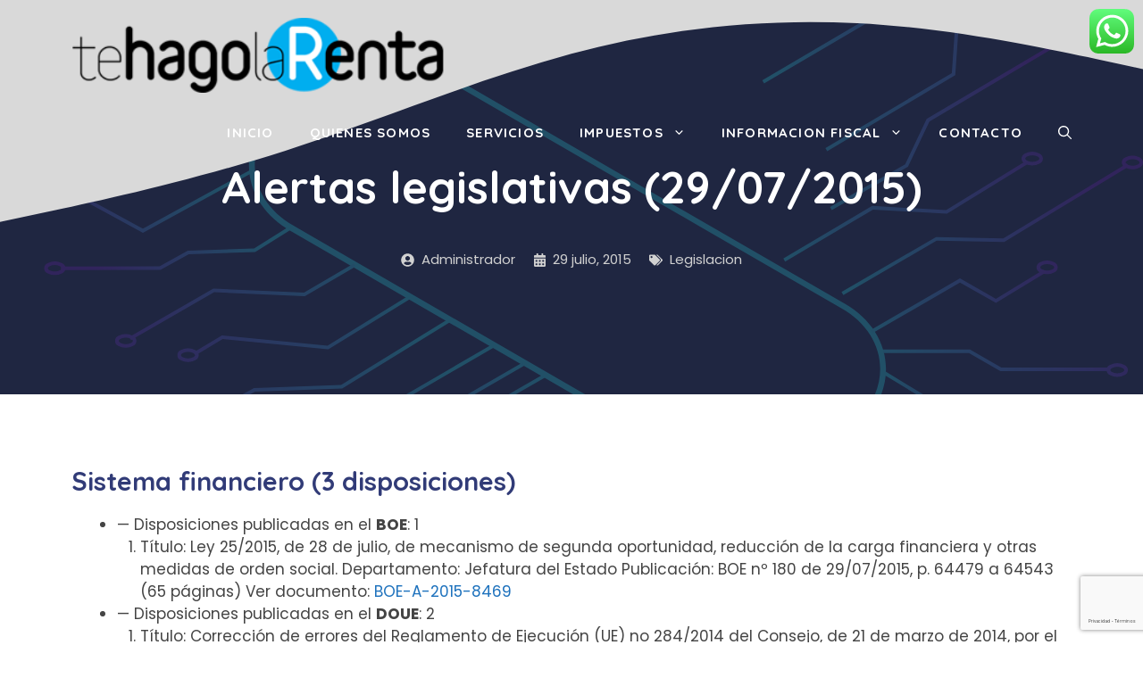

--- FILE ---
content_type: text/html; charset=utf-8
request_url: https://www.google.com/recaptcha/api2/anchor?ar=1&k=6LdgadIbAAAAAPqqNkqMie4v9o4Tvjj06yPasMo4&co=aHR0cHM6Ly90ZWhhZ29sYXJlbnRhLmNvbTo0NDM.&hl=es&v=N67nZn4AqZkNcbeMu4prBgzg&size=invisible&anchor-ms=20000&execute-ms=30000&cb=67outlnp9zo4
body_size: 48887
content:
<!DOCTYPE HTML><html dir="ltr" lang="es"><head><meta http-equiv="Content-Type" content="text/html; charset=UTF-8">
<meta http-equiv="X-UA-Compatible" content="IE=edge">
<title>reCAPTCHA</title>
<style type="text/css">
/* cyrillic-ext */
@font-face {
  font-family: 'Roboto';
  font-style: normal;
  font-weight: 400;
  font-stretch: 100%;
  src: url(//fonts.gstatic.com/s/roboto/v48/KFO7CnqEu92Fr1ME7kSn66aGLdTylUAMa3GUBHMdazTgWw.woff2) format('woff2');
  unicode-range: U+0460-052F, U+1C80-1C8A, U+20B4, U+2DE0-2DFF, U+A640-A69F, U+FE2E-FE2F;
}
/* cyrillic */
@font-face {
  font-family: 'Roboto';
  font-style: normal;
  font-weight: 400;
  font-stretch: 100%;
  src: url(//fonts.gstatic.com/s/roboto/v48/KFO7CnqEu92Fr1ME7kSn66aGLdTylUAMa3iUBHMdazTgWw.woff2) format('woff2');
  unicode-range: U+0301, U+0400-045F, U+0490-0491, U+04B0-04B1, U+2116;
}
/* greek-ext */
@font-face {
  font-family: 'Roboto';
  font-style: normal;
  font-weight: 400;
  font-stretch: 100%;
  src: url(//fonts.gstatic.com/s/roboto/v48/KFO7CnqEu92Fr1ME7kSn66aGLdTylUAMa3CUBHMdazTgWw.woff2) format('woff2');
  unicode-range: U+1F00-1FFF;
}
/* greek */
@font-face {
  font-family: 'Roboto';
  font-style: normal;
  font-weight: 400;
  font-stretch: 100%;
  src: url(//fonts.gstatic.com/s/roboto/v48/KFO7CnqEu92Fr1ME7kSn66aGLdTylUAMa3-UBHMdazTgWw.woff2) format('woff2');
  unicode-range: U+0370-0377, U+037A-037F, U+0384-038A, U+038C, U+038E-03A1, U+03A3-03FF;
}
/* math */
@font-face {
  font-family: 'Roboto';
  font-style: normal;
  font-weight: 400;
  font-stretch: 100%;
  src: url(//fonts.gstatic.com/s/roboto/v48/KFO7CnqEu92Fr1ME7kSn66aGLdTylUAMawCUBHMdazTgWw.woff2) format('woff2');
  unicode-range: U+0302-0303, U+0305, U+0307-0308, U+0310, U+0312, U+0315, U+031A, U+0326-0327, U+032C, U+032F-0330, U+0332-0333, U+0338, U+033A, U+0346, U+034D, U+0391-03A1, U+03A3-03A9, U+03B1-03C9, U+03D1, U+03D5-03D6, U+03F0-03F1, U+03F4-03F5, U+2016-2017, U+2034-2038, U+203C, U+2040, U+2043, U+2047, U+2050, U+2057, U+205F, U+2070-2071, U+2074-208E, U+2090-209C, U+20D0-20DC, U+20E1, U+20E5-20EF, U+2100-2112, U+2114-2115, U+2117-2121, U+2123-214F, U+2190, U+2192, U+2194-21AE, U+21B0-21E5, U+21F1-21F2, U+21F4-2211, U+2213-2214, U+2216-22FF, U+2308-230B, U+2310, U+2319, U+231C-2321, U+2336-237A, U+237C, U+2395, U+239B-23B7, U+23D0, U+23DC-23E1, U+2474-2475, U+25AF, U+25B3, U+25B7, U+25BD, U+25C1, U+25CA, U+25CC, U+25FB, U+266D-266F, U+27C0-27FF, U+2900-2AFF, U+2B0E-2B11, U+2B30-2B4C, U+2BFE, U+3030, U+FF5B, U+FF5D, U+1D400-1D7FF, U+1EE00-1EEFF;
}
/* symbols */
@font-face {
  font-family: 'Roboto';
  font-style: normal;
  font-weight: 400;
  font-stretch: 100%;
  src: url(//fonts.gstatic.com/s/roboto/v48/KFO7CnqEu92Fr1ME7kSn66aGLdTylUAMaxKUBHMdazTgWw.woff2) format('woff2');
  unicode-range: U+0001-000C, U+000E-001F, U+007F-009F, U+20DD-20E0, U+20E2-20E4, U+2150-218F, U+2190, U+2192, U+2194-2199, U+21AF, U+21E6-21F0, U+21F3, U+2218-2219, U+2299, U+22C4-22C6, U+2300-243F, U+2440-244A, U+2460-24FF, U+25A0-27BF, U+2800-28FF, U+2921-2922, U+2981, U+29BF, U+29EB, U+2B00-2BFF, U+4DC0-4DFF, U+FFF9-FFFB, U+10140-1018E, U+10190-1019C, U+101A0, U+101D0-101FD, U+102E0-102FB, U+10E60-10E7E, U+1D2C0-1D2D3, U+1D2E0-1D37F, U+1F000-1F0FF, U+1F100-1F1AD, U+1F1E6-1F1FF, U+1F30D-1F30F, U+1F315, U+1F31C, U+1F31E, U+1F320-1F32C, U+1F336, U+1F378, U+1F37D, U+1F382, U+1F393-1F39F, U+1F3A7-1F3A8, U+1F3AC-1F3AF, U+1F3C2, U+1F3C4-1F3C6, U+1F3CA-1F3CE, U+1F3D4-1F3E0, U+1F3ED, U+1F3F1-1F3F3, U+1F3F5-1F3F7, U+1F408, U+1F415, U+1F41F, U+1F426, U+1F43F, U+1F441-1F442, U+1F444, U+1F446-1F449, U+1F44C-1F44E, U+1F453, U+1F46A, U+1F47D, U+1F4A3, U+1F4B0, U+1F4B3, U+1F4B9, U+1F4BB, U+1F4BF, U+1F4C8-1F4CB, U+1F4D6, U+1F4DA, U+1F4DF, U+1F4E3-1F4E6, U+1F4EA-1F4ED, U+1F4F7, U+1F4F9-1F4FB, U+1F4FD-1F4FE, U+1F503, U+1F507-1F50B, U+1F50D, U+1F512-1F513, U+1F53E-1F54A, U+1F54F-1F5FA, U+1F610, U+1F650-1F67F, U+1F687, U+1F68D, U+1F691, U+1F694, U+1F698, U+1F6AD, U+1F6B2, U+1F6B9-1F6BA, U+1F6BC, U+1F6C6-1F6CF, U+1F6D3-1F6D7, U+1F6E0-1F6EA, U+1F6F0-1F6F3, U+1F6F7-1F6FC, U+1F700-1F7FF, U+1F800-1F80B, U+1F810-1F847, U+1F850-1F859, U+1F860-1F887, U+1F890-1F8AD, U+1F8B0-1F8BB, U+1F8C0-1F8C1, U+1F900-1F90B, U+1F93B, U+1F946, U+1F984, U+1F996, U+1F9E9, U+1FA00-1FA6F, U+1FA70-1FA7C, U+1FA80-1FA89, U+1FA8F-1FAC6, U+1FACE-1FADC, U+1FADF-1FAE9, U+1FAF0-1FAF8, U+1FB00-1FBFF;
}
/* vietnamese */
@font-face {
  font-family: 'Roboto';
  font-style: normal;
  font-weight: 400;
  font-stretch: 100%;
  src: url(//fonts.gstatic.com/s/roboto/v48/KFO7CnqEu92Fr1ME7kSn66aGLdTylUAMa3OUBHMdazTgWw.woff2) format('woff2');
  unicode-range: U+0102-0103, U+0110-0111, U+0128-0129, U+0168-0169, U+01A0-01A1, U+01AF-01B0, U+0300-0301, U+0303-0304, U+0308-0309, U+0323, U+0329, U+1EA0-1EF9, U+20AB;
}
/* latin-ext */
@font-face {
  font-family: 'Roboto';
  font-style: normal;
  font-weight: 400;
  font-stretch: 100%;
  src: url(//fonts.gstatic.com/s/roboto/v48/KFO7CnqEu92Fr1ME7kSn66aGLdTylUAMa3KUBHMdazTgWw.woff2) format('woff2');
  unicode-range: U+0100-02BA, U+02BD-02C5, U+02C7-02CC, U+02CE-02D7, U+02DD-02FF, U+0304, U+0308, U+0329, U+1D00-1DBF, U+1E00-1E9F, U+1EF2-1EFF, U+2020, U+20A0-20AB, U+20AD-20C0, U+2113, U+2C60-2C7F, U+A720-A7FF;
}
/* latin */
@font-face {
  font-family: 'Roboto';
  font-style: normal;
  font-weight: 400;
  font-stretch: 100%;
  src: url(//fonts.gstatic.com/s/roboto/v48/KFO7CnqEu92Fr1ME7kSn66aGLdTylUAMa3yUBHMdazQ.woff2) format('woff2');
  unicode-range: U+0000-00FF, U+0131, U+0152-0153, U+02BB-02BC, U+02C6, U+02DA, U+02DC, U+0304, U+0308, U+0329, U+2000-206F, U+20AC, U+2122, U+2191, U+2193, U+2212, U+2215, U+FEFF, U+FFFD;
}
/* cyrillic-ext */
@font-face {
  font-family: 'Roboto';
  font-style: normal;
  font-weight: 500;
  font-stretch: 100%;
  src: url(//fonts.gstatic.com/s/roboto/v48/KFO7CnqEu92Fr1ME7kSn66aGLdTylUAMa3GUBHMdazTgWw.woff2) format('woff2');
  unicode-range: U+0460-052F, U+1C80-1C8A, U+20B4, U+2DE0-2DFF, U+A640-A69F, U+FE2E-FE2F;
}
/* cyrillic */
@font-face {
  font-family: 'Roboto';
  font-style: normal;
  font-weight: 500;
  font-stretch: 100%;
  src: url(//fonts.gstatic.com/s/roboto/v48/KFO7CnqEu92Fr1ME7kSn66aGLdTylUAMa3iUBHMdazTgWw.woff2) format('woff2');
  unicode-range: U+0301, U+0400-045F, U+0490-0491, U+04B0-04B1, U+2116;
}
/* greek-ext */
@font-face {
  font-family: 'Roboto';
  font-style: normal;
  font-weight: 500;
  font-stretch: 100%;
  src: url(//fonts.gstatic.com/s/roboto/v48/KFO7CnqEu92Fr1ME7kSn66aGLdTylUAMa3CUBHMdazTgWw.woff2) format('woff2');
  unicode-range: U+1F00-1FFF;
}
/* greek */
@font-face {
  font-family: 'Roboto';
  font-style: normal;
  font-weight: 500;
  font-stretch: 100%;
  src: url(//fonts.gstatic.com/s/roboto/v48/KFO7CnqEu92Fr1ME7kSn66aGLdTylUAMa3-UBHMdazTgWw.woff2) format('woff2');
  unicode-range: U+0370-0377, U+037A-037F, U+0384-038A, U+038C, U+038E-03A1, U+03A3-03FF;
}
/* math */
@font-face {
  font-family: 'Roboto';
  font-style: normal;
  font-weight: 500;
  font-stretch: 100%;
  src: url(//fonts.gstatic.com/s/roboto/v48/KFO7CnqEu92Fr1ME7kSn66aGLdTylUAMawCUBHMdazTgWw.woff2) format('woff2');
  unicode-range: U+0302-0303, U+0305, U+0307-0308, U+0310, U+0312, U+0315, U+031A, U+0326-0327, U+032C, U+032F-0330, U+0332-0333, U+0338, U+033A, U+0346, U+034D, U+0391-03A1, U+03A3-03A9, U+03B1-03C9, U+03D1, U+03D5-03D6, U+03F0-03F1, U+03F4-03F5, U+2016-2017, U+2034-2038, U+203C, U+2040, U+2043, U+2047, U+2050, U+2057, U+205F, U+2070-2071, U+2074-208E, U+2090-209C, U+20D0-20DC, U+20E1, U+20E5-20EF, U+2100-2112, U+2114-2115, U+2117-2121, U+2123-214F, U+2190, U+2192, U+2194-21AE, U+21B0-21E5, U+21F1-21F2, U+21F4-2211, U+2213-2214, U+2216-22FF, U+2308-230B, U+2310, U+2319, U+231C-2321, U+2336-237A, U+237C, U+2395, U+239B-23B7, U+23D0, U+23DC-23E1, U+2474-2475, U+25AF, U+25B3, U+25B7, U+25BD, U+25C1, U+25CA, U+25CC, U+25FB, U+266D-266F, U+27C0-27FF, U+2900-2AFF, U+2B0E-2B11, U+2B30-2B4C, U+2BFE, U+3030, U+FF5B, U+FF5D, U+1D400-1D7FF, U+1EE00-1EEFF;
}
/* symbols */
@font-face {
  font-family: 'Roboto';
  font-style: normal;
  font-weight: 500;
  font-stretch: 100%;
  src: url(//fonts.gstatic.com/s/roboto/v48/KFO7CnqEu92Fr1ME7kSn66aGLdTylUAMaxKUBHMdazTgWw.woff2) format('woff2');
  unicode-range: U+0001-000C, U+000E-001F, U+007F-009F, U+20DD-20E0, U+20E2-20E4, U+2150-218F, U+2190, U+2192, U+2194-2199, U+21AF, U+21E6-21F0, U+21F3, U+2218-2219, U+2299, U+22C4-22C6, U+2300-243F, U+2440-244A, U+2460-24FF, U+25A0-27BF, U+2800-28FF, U+2921-2922, U+2981, U+29BF, U+29EB, U+2B00-2BFF, U+4DC0-4DFF, U+FFF9-FFFB, U+10140-1018E, U+10190-1019C, U+101A0, U+101D0-101FD, U+102E0-102FB, U+10E60-10E7E, U+1D2C0-1D2D3, U+1D2E0-1D37F, U+1F000-1F0FF, U+1F100-1F1AD, U+1F1E6-1F1FF, U+1F30D-1F30F, U+1F315, U+1F31C, U+1F31E, U+1F320-1F32C, U+1F336, U+1F378, U+1F37D, U+1F382, U+1F393-1F39F, U+1F3A7-1F3A8, U+1F3AC-1F3AF, U+1F3C2, U+1F3C4-1F3C6, U+1F3CA-1F3CE, U+1F3D4-1F3E0, U+1F3ED, U+1F3F1-1F3F3, U+1F3F5-1F3F7, U+1F408, U+1F415, U+1F41F, U+1F426, U+1F43F, U+1F441-1F442, U+1F444, U+1F446-1F449, U+1F44C-1F44E, U+1F453, U+1F46A, U+1F47D, U+1F4A3, U+1F4B0, U+1F4B3, U+1F4B9, U+1F4BB, U+1F4BF, U+1F4C8-1F4CB, U+1F4D6, U+1F4DA, U+1F4DF, U+1F4E3-1F4E6, U+1F4EA-1F4ED, U+1F4F7, U+1F4F9-1F4FB, U+1F4FD-1F4FE, U+1F503, U+1F507-1F50B, U+1F50D, U+1F512-1F513, U+1F53E-1F54A, U+1F54F-1F5FA, U+1F610, U+1F650-1F67F, U+1F687, U+1F68D, U+1F691, U+1F694, U+1F698, U+1F6AD, U+1F6B2, U+1F6B9-1F6BA, U+1F6BC, U+1F6C6-1F6CF, U+1F6D3-1F6D7, U+1F6E0-1F6EA, U+1F6F0-1F6F3, U+1F6F7-1F6FC, U+1F700-1F7FF, U+1F800-1F80B, U+1F810-1F847, U+1F850-1F859, U+1F860-1F887, U+1F890-1F8AD, U+1F8B0-1F8BB, U+1F8C0-1F8C1, U+1F900-1F90B, U+1F93B, U+1F946, U+1F984, U+1F996, U+1F9E9, U+1FA00-1FA6F, U+1FA70-1FA7C, U+1FA80-1FA89, U+1FA8F-1FAC6, U+1FACE-1FADC, U+1FADF-1FAE9, U+1FAF0-1FAF8, U+1FB00-1FBFF;
}
/* vietnamese */
@font-face {
  font-family: 'Roboto';
  font-style: normal;
  font-weight: 500;
  font-stretch: 100%;
  src: url(//fonts.gstatic.com/s/roboto/v48/KFO7CnqEu92Fr1ME7kSn66aGLdTylUAMa3OUBHMdazTgWw.woff2) format('woff2');
  unicode-range: U+0102-0103, U+0110-0111, U+0128-0129, U+0168-0169, U+01A0-01A1, U+01AF-01B0, U+0300-0301, U+0303-0304, U+0308-0309, U+0323, U+0329, U+1EA0-1EF9, U+20AB;
}
/* latin-ext */
@font-face {
  font-family: 'Roboto';
  font-style: normal;
  font-weight: 500;
  font-stretch: 100%;
  src: url(//fonts.gstatic.com/s/roboto/v48/KFO7CnqEu92Fr1ME7kSn66aGLdTylUAMa3KUBHMdazTgWw.woff2) format('woff2');
  unicode-range: U+0100-02BA, U+02BD-02C5, U+02C7-02CC, U+02CE-02D7, U+02DD-02FF, U+0304, U+0308, U+0329, U+1D00-1DBF, U+1E00-1E9F, U+1EF2-1EFF, U+2020, U+20A0-20AB, U+20AD-20C0, U+2113, U+2C60-2C7F, U+A720-A7FF;
}
/* latin */
@font-face {
  font-family: 'Roboto';
  font-style: normal;
  font-weight: 500;
  font-stretch: 100%;
  src: url(//fonts.gstatic.com/s/roboto/v48/KFO7CnqEu92Fr1ME7kSn66aGLdTylUAMa3yUBHMdazQ.woff2) format('woff2');
  unicode-range: U+0000-00FF, U+0131, U+0152-0153, U+02BB-02BC, U+02C6, U+02DA, U+02DC, U+0304, U+0308, U+0329, U+2000-206F, U+20AC, U+2122, U+2191, U+2193, U+2212, U+2215, U+FEFF, U+FFFD;
}
/* cyrillic-ext */
@font-face {
  font-family: 'Roboto';
  font-style: normal;
  font-weight: 900;
  font-stretch: 100%;
  src: url(//fonts.gstatic.com/s/roboto/v48/KFO7CnqEu92Fr1ME7kSn66aGLdTylUAMa3GUBHMdazTgWw.woff2) format('woff2');
  unicode-range: U+0460-052F, U+1C80-1C8A, U+20B4, U+2DE0-2DFF, U+A640-A69F, U+FE2E-FE2F;
}
/* cyrillic */
@font-face {
  font-family: 'Roboto';
  font-style: normal;
  font-weight: 900;
  font-stretch: 100%;
  src: url(//fonts.gstatic.com/s/roboto/v48/KFO7CnqEu92Fr1ME7kSn66aGLdTylUAMa3iUBHMdazTgWw.woff2) format('woff2');
  unicode-range: U+0301, U+0400-045F, U+0490-0491, U+04B0-04B1, U+2116;
}
/* greek-ext */
@font-face {
  font-family: 'Roboto';
  font-style: normal;
  font-weight: 900;
  font-stretch: 100%;
  src: url(//fonts.gstatic.com/s/roboto/v48/KFO7CnqEu92Fr1ME7kSn66aGLdTylUAMa3CUBHMdazTgWw.woff2) format('woff2');
  unicode-range: U+1F00-1FFF;
}
/* greek */
@font-face {
  font-family: 'Roboto';
  font-style: normal;
  font-weight: 900;
  font-stretch: 100%;
  src: url(//fonts.gstatic.com/s/roboto/v48/KFO7CnqEu92Fr1ME7kSn66aGLdTylUAMa3-UBHMdazTgWw.woff2) format('woff2');
  unicode-range: U+0370-0377, U+037A-037F, U+0384-038A, U+038C, U+038E-03A1, U+03A3-03FF;
}
/* math */
@font-face {
  font-family: 'Roboto';
  font-style: normal;
  font-weight: 900;
  font-stretch: 100%;
  src: url(//fonts.gstatic.com/s/roboto/v48/KFO7CnqEu92Fr1ME7kSn66aGLdTylUAMawCUBHMdazTgWw.woff2) format('woff2');
  unicode-range: U+0302-0303, U+0305, U+0307-0308, U+0310, U+0312, U+0315, U+031A, U+0326-0327, U+032C, U+032F-0330, U+0332-0333, U+0338, U+033A, U+0346, U+034D, U+0391-03A1, U+03A3-03A9, U+03B1-03C9, U+03D1, U+03D5-03D6, U+03F0-03F1, U+03F4-03F5, U+2016-2017, U+2034-2038, U+203C, U+2040, U+2043, U+2047, U+2050, U+2057, U+205F, U+2070-2071, U+2074-208E, U+2090-209C, U+20D0-20DC, U+20E1, U+20E5-20EF, U+2100-2112, U+2114-2115, U+2117-2121, U+2123-214F, U+2190, U+2192, U+2194-21AE, U+21B0-21E5, U+21F1-21F2, U+21F4-2211, U+2213-2214, U+2216-22FF, U+2308-230B, U+2310, U+2319, U+231C-2321, U+2336-237A, U+237C, U+2395, U+239B-23B7, U+23D0, U+23DC-23E1, U+2474-2475, U+25AF, U+25B3, U+25B7, U+25BD, U+25C1, U+25CA, U+25CC, U+25FB, U+266D-266F, U+27C0-27FF, U+2900-2AFF, U+2B0E-2B11, U+2B30-2B4C, U+2BFE, U+3030, U+FF5B, U+FF5D, U+1D400-1D7FF, U+1EE00-1EEFF;
}
/* symbols */
@font-face {
  font-family: 'Roboto';
  font-style: normal;
  font-weight: 900;
  font-stretch: 100%;
  src: url(//fonts.gstatic.com/s/roboto/v48/KFO7CnqEu92Fr1ME7kSn66aGLdTylUAMaxKUBHMdazTgWw.woff2) format('woff2');
  unicode-range: U+0001-000C, U+000E-001F, U+007F-009F, U+20DD-20E0, U+20E2-20E4, U+2150-218F, U+2190, U+2192, U+2194-2199, U+21AF, U+21E6-21F0, U+21F3, U+2218-2219, U+2299, U+22C4-22C6, U+2300-243F, U+2440-244A, U+2460-24FF, U+25A0-27BF, U+2800-28FF, U+2921-2922, U+2981, U+29BF, U+29EB, U+2B00-2BFF, U+4DC0-4DFF, U+FFF9-FFFB, U+10140-1018E, U+10190-1019C, U+101A0, U+101D0-101FD, U+102E0-102FB, U+10E60-10E7E, U+1D2C0-1D2D3, U+1D2E0-1D37F, U+1F000-1F0FF, U+1F100-1F1AD, U+1F1E6-1F1FF, U+1F30D-1F30F, U+1F315, U+1F31C, U+1F31E, U+1F320-1F32C, U+1F336, U+1F378, U+1F37D, U+1F382, U+1F393-1F39F, U+1F3A7-1F3A8, U+1F3AC-1F3AF, U+1F3C2, U+1F3C4-1F3C6, U+1F3CA-1F3CE, U+1F3D4-1F3E0, U+1F3ED, U+1F3F1-1F3F3, U+1F3F5-1F3F7, U+1F408, U+1F415, U+1F41F, U+1F426, U+1F43F, U+1F441-1F442, U+1F444, U+1F446-1F449, U+1F44C-1F44E, U+1F453, U+1F46A, U+1F47D, U+1F4A3, U+1F4B0, U+1F4B3, U+1F4B9, U+1F4BB, U+1F4BF, U+1F4C8-1F4CB, U+1F4D6, U+1F4DA, U+1F4DF, U+1F4E3-1F4E6, U+1F4EA-1F4ED, U+1F4F7, U+1F4F9-1F4FB, U+1F4FD-1F4FE, U+1F503, U+1F507-1F50B, U+1F50D, U+1F512-1F513, U+1F53E-1F54A, U+1F54F-1F5FA, U+1F610, U+1F650-1F67F, U+1F687, U+1F68D, U+1F691, U+1F694, U+1F698, U+1F6AD, U+1F6B2, U+1F6B9-1F6BA, U+1F6BC, U+1F6C6-1F6CF, U+1F6D3-1F6D7, U+1F6E0-1F6EA, U+1F6F0-1F6F3, U+1F6F7-1F6FC, U+1F700-1F7FF, U+1F800-1F80B, U+1F810-1F847, U+1F850-1F859, U+1F860-1F887, U+1F890-1F8AD, U+1F8B0-1F8BB, U+1F8C0-1F8C1, U+1F900-1F90B, U+1F93B, U+1F946, U+1F984, U+1F996, U+1F9E9, U+1FA00-1FA6F, U+1FA70-1FA7C, U+1FA80-1FA89, U+1FA8F-1FAC6, U+1FACE-1FADC, U+1FADF-1FAE9, U+1FAF0-1FAF8, U+1FB00-1FBFF;
}
/* vietnamese */
@font-face {
  font-family: 'Roboto';
  font-style: normal;
  font-weight: 900;
  font-stretch: 100%;
  src: url(//fonts.gstatic.com/s/roboto/v48/KFO7CnqEu92Fr1ME7kSn66aGLdTylUAMa3OUBHMdazTgWw.woff2) format('woff2');
  unicode-range: U+0102-0103, U+0110-0111, U+0128-0129, U+0168-0169, U+01A0-01A1, U+01AF-01B0, U+0300-0301, U+0303-0304, U+0308-0309, U+0323, U+0329, U+1EA0-1EF9, U+20AB;
}
/* latin-ext */
@font-face {
  font-family: 'Roboto';
  font-style: normal;
  font-weight: 900;
  font-stretch: 100%;
  src: url(//fonts.gstatic.com/s/roboto/v48/KFO7CnqEu92Fr1ME7kSn66aGLdTylUAMa3KUBHMdazTgWw.woff2) format('woff2');
  unicode-range: U+0100-02BA, U+02BD-02C5, U+02C7-02CC, U+02CE-02D7, U+02DD-02FF, U+0304, U+0308, U+0329, U+1D00-1DBF, U+1E00-1E9F, U+1EF2-1EFF, U+2020, U+20A0-20AB, U+20AD-20C0, U+2113, U+2C60-2C7F, U+A720-A7FF;
}
/* latin */
@font-face {
  font-family: 'Roboto';
  font-style: normal;
  font-weight: 900;
  font-stretch: 100%;
  src: url(//fonts.gstatic.com/s/roboto/v48/KFO7CnqEu92Fr1ME7kSn66aGLdTylUAMa3yUBHMdazQ.woff2) format('woff2');
  unicode-range: U+0000-00FF, U+0131, U+0152-0153, U+02BB-02BC, U+02C6, U+02DA, U+02DC, U+0304, U+0308, U+0329, U+2000-206F, U+20AC, U+2122, U+2191, U+2193, U+2212, U+2215, U+FEFF, U+FFFD;
}

</style>
<link rel="stylesheet" type="text/css" href="https://www.gstatic.com/recaptcha/releases/N67nZn4AqZkNcbeMu4prBgzg/styles__ltr.css">
<script nonce="0d8yqb6IGvPjnzETFHmxVQ" type="text/javascript">window['__recaptcha_api'] = 'https://www.google.com/recaptcha/api2/';</script>
<script type="text/javascript" src="https://www.gstatic.com/recaptcha/releases/N67nZn4AqZkNcbeMu4prBgzg/recaptcha__es.js" nonce="0d8yqb6IGvPjnzETFHmxVQ">
      
    </script></head>
<body><div id="rc-anchor-alert" class="rc-anchor-alert"></div>
<input type="hidden" id="recaptcha-token" value="[base64]">
<script type="text/javascript" nonce="0d8yqb6IGvPjnzETFHmxVQ">
      recaptcha.anchor.Main.init("[\x22ainput\x22,[\x22bgdata\x22,\x22\x22,\[base64]/[base64]/MjU1Ong/[base64]/[base64]/[base64]/[base64]/[base64]/[base64]/[base64]/[base64]/[base64]/[base64]/[base64]/[base64]/[base64]/[base64]/[base64]\\u003d\x22,\[base64]\\u003d\x22,\[base64]/DqzzCgsOHw6clw4Fjw69fYnpbMsKlLjLCqMK5Z8O9J11dfR/DjnVjwpfDkVN7BsKVw5BGwoRTw40Nwqdad2JYHcO1dMOnw5hww7l7w5bDscKYOsK7wohlAD1VbcKrwohCLSYTOjsTwrnDuMO2O8KZf8OiOhrCkgfCkcOoBcKvHWsjw5DDnMOYAcObwrAYIsK4CUbDrcOlw7fCoFbCnhxww4nCrMO6w5oARHlAaMK1CT/[base64]/[base64]/[base64]/DhMK9LWRgw4LDrQ/DlsOYw6HDs0TCgEVgEFPCmTMUP8Opw7zCvBPDtcOsESXCtThwJER+b8KhR2vCi8O6wo1Iwpkow79wC8KkwrnCt8KwwqfDt3LCiXkjLsKUYMOUV1XCj8OKIQRxZMO/f35REArDqMKOwrrDo0bCjcK4w6g6woM9wrY7w5ULTmfDmcOEf8OKTMOKW8KoHcKhw7khwpFUcRZebXIIwofDvgXDvDlGwpnCjMKrdQUYKhHDnMKVARRDMcK9DA3CksKYFygmwpRPwpvCtcOqQm/ChRrDssKwwoHCqsKYExbCqUTDqUzCuMO3Nk3DvCMrGBDCjgoaw6HDtsOLdjfDnRANw7HCrcKqw4/[base64]/Dgh44AMKzDVZXGiQNNEADDTTCuErDi2nCiiUGwqEMw4t2S8KzI1cyMsKMw7jCkMKMw5LClGUnw6g0H8K3R8OGFEvCvH13w4l6AkfDnQDCncOUw7zCq1pvETvDky1FR8OTwrdAazl7Z3xAVHtaMHfDoXPCqsKxIzzDjg/DsRHCrR/DmjzDuD7Chx7ChsO2IsK3MmTDlMKdb2UDIhp0Ph/CnX8/ZSZ5ScOfw7PDj8OPRsOOQsOpOMOQJGoncyxgw5rCl8KzJV5pwo/DjVvDu8K9w5XDtmvDox85w6oawrIPMcOywqjDv1p0wpPDhkbDgcKzAsOQw5wZOsKPeDllBMKAw6U8wrTDnwrDm8OBw5vCksKvwqkdw4/CqFbDt8KKNMKqw4jDkMORwprCt2vCpVxiUFDCtyx0w40Ww6DClR7DkcKiwovDqBApDsKrw6jDocKBBsOBwocXwovDtcOOw7bDgcOSwrbCtMOiLgQ5bSMZwrVFKcOgFsK8cCZ/Zht8w5/DkcOQwp5xwpLDiCtJwrk5wr7Dug/CtApvwp/Dh1PCpcO5fDx/XBnCv8K1acO4wrNnT8Kkwq/CuRbClMKrMsKdHT/[base64]/DmVNtw5AUwoVxRl/CiMKWw5TChcKIWS/[base64]/[base64]/w4zDsTlLe8KrccKEQsK6JzjDqVPDuMO/wobDg8KWwr7DocObDcOFw70IQsKgwq0ow6bCjngmwpZgwq/[base64]/[base64]/w6U1QcOzC8K2YMOgw7XCuMOZC8ODMADDpCAKw4Zzw4TDvcODA8OuM8OjGMOwTGgaXVDCv0PCu8OGHjRFwrQNw7vDpmVFGTTCqiNocMOoL8Obw7PCucO/[base64]/[base64]/[base64]/[base64]/[base64]/Dh1PCusOWwop4wrg7w7PDnUnCnT4pwoc1LADDhcKzeTzDlMKqLjPCs8OXdsK4cA/[base64]/UGxGB8K9wqDClsKWwpnCncOGwo/CosO9w7vCuXhVQ8KPwqk0YDIjw5jDqx/Di8OVw73DrcO4RMOkwqnCr8KxwqPCjAIgwq13dMOswpB4wrNFw4PDscOxD27CjlfCvhtWwoMpMMOpwpXCpsKQQsO8w4/CssOEw75pOjLDjsKwwrfCtsOKJXnDjkVvwqrDpSs+w7/DlHfCpHtzZlZfYcOIenN8X2rDjVrCsMOkwozCicOHT2HCm0zDujEzUzbCrsO0w6wfw796wq9rwoxrbQXClnLCjcOuWcOIesKASRB6woLDpCdUwp7CgETDvcOaX8OMPgHCsMO+wqPDmMKhw5UNw6/DksOMwqTCvV9gwrJ9bVrDisKLw6jDq8KQMSdZOWU6wpElJMKvwpdaLcO5wrrDrMOgwp7DqsK3wp9nw4/DuMK6w4pKwrIawqTDkQgRW8KnPn9AwqzCvcOTwqABwpldw4TDj2YWcsKiC8KCHkMgKEhKPX8dXhTDqzvDlxHChcOOwpRywrrDuMOxTWoCfT1EwqpSJMKnwoPDqcOhw7xVY8KVwqciVMKXwo1EfMKgYWbDlcO2VhTCqMKoLX8/SsODw5hvKR5XfyHCosOqHRMvczTDgn82w4HDti57wq7DmDnDrw0Dw6DCpsOnJQDDncK6NcKcw7ZUOsO7wp9zwpVYwpHCp8KEwoxzIlfDrMOAC10jwqXCiFJkJcOFPBXDoXRlPFfDu8KAW2zCqcOawp1wwq7CucKyLcOieSjDkcOPOVAuE3UkdMOHEnw5w5JRI8O4w6/[base64]/wo9AwpMPwrlVdsOWwr/DvsOwwrsWDcKJYMOBMRTDnMKrwqjDnMKcwp3Ch3xfJMKmwrzCrUBpw43DpsKSXMOLw47CocOiTVtiw5DCtB0BwpDCj8KpfFIWVMOYSz/Dv8OFwqHDkh56McKVDGDCpMKWWzwNR8OWaVFNw4TCvSE1w7BVBkvCicKqwrbDtcOvw5zDmcOaL8Ocw6nCssOPV8Odw67CsMKIwqfDqQVLZsOCw5PDj8OLwpwKKRY/ZsOqw4XDsTp/w61/[base64]/wqVEOgPDlMKUw5ZeNcORwp1hwpzCvRVQw6jDozRNYH1XLS/Cj8Kjw4gnwqbDrcKOw7d/w4nDtFQGw7E1Z8O4T8OzbcKCwrbCtsOdEkDCkxkUwp0SwpIYwocuw6ZeO8OKw6bCiSEOMcOnGH/Dv8Oed03DjW47SmTDvnDDgGjDocODwol+wpULEjPDqGYNwp7Dm8OFw7pJO8Opek/DoGDDmcOjwphDL8Olw6Mta8OIwovDocKow4HDpMKbwrt+w7IkYsOXw4svwr7CtzRfOcO1w7HCjDxWw6jCncOHNi5Gw6xUwqTCp8KKwr9KJcKLwpoMwqXDpcKULcODH8OLw7oCCxPCpMOuwo9tIwjDiWDCriEWw5vCrE46wrbCk8O1BcK2Djw6wp/DocKtAULDocK8KmPDpmPDlR/CtAgDWsKNO8KcS8Oaw4xHw5YSwrzCncKKwq7CvRbCpMOuwqMnw4jDhlHChEFPMDYlGj3Ch8KIwoIeWMO0woZWwo00woMFVMKUw6/CksK0WDN3fsO/wqpfw47CrxxEdMOBXWLCucOXLMKsc8O6w7JMw4R2b8KGGMO9CcOjw7nDpMKXw4XCgcOsLRfCjcO1wps/w6TDjFZCw6cowrbDrQQlwpPCp3xEwoLDqMKVMDI4XMKFwrRoKX3DkE/DusKpw684wonClHLDgMKowo8lVwILwpk6wqLCr8OtQ8KAwqTDnMKhw70Qw5zCncO+wrMLdMK6w6ETwpDCuT0zTjQYw5TCj2AJw6PDkMKKBMOHw41PEsOxKcK/wqQBwqbDncOPwq3Djz7DpgTDtzPDnzXCgMOZeRjDrcOYw7VLYhXDpA/CnnrDoz/DiSUnwoLCocKzAngdwpIKwovCksOLw4ozHcO/[base64]/wqbDvVwbBMKtHsKPwqQCwrvConbCozEnw7bDp8KmSsO9EMOBw7ZnwpFOfsOJAAkgw4k/UB3DhsKRw4lWAsOWwpvDnkNbAcOqwr3DnsOOw7rDnVo5V8KUVcK3wqs9JxQVw5o+wrXDpMKqwr4yRSXCpSXDoMKIw5FbwqRGw7fCvCB0QcORYw8pw6vDt1fDv8OTw41Lwp7CjMO0PU19WMOHwo/DlsKPP8Kfw5F1w4clw7tsNsO2w4PCq8O9w6nCnsOFwokgAsOvGnrCsjtvwqMWwrlQLcKsAQpYGiXCnMKXFABwOE9AwqwlwqzCtSDCgEpHwrUiHcO6WMO2wr9wVcKYPkwFwpnCtsKya8K/wo/DnGBGN8KZw6zCosOSQy7DtcOOcsKDw5XDjsK+e8O4SMKAw5nDolkPwpEHwpXDnUl/fMKnTSZGw7rCmRfCh8OsJsKIB8ObwojCrsOWRMK1wpXDr8Oqwo5LRGYjwrjCvsK+w4JxZsOQV8K4wpRZZ8KFwqBaw7vDpsO9fcOQw4TDpcK+DSLDnwDDosK9w5vCsMKlYw9/MMKKQ8OlwrIHw5MVI3gQBxxJwrTCqHXCtcKWfhLDkUbCtkgKZlDDlgw3LsKyY8OdHk3CkXfCpsKjwrlZwqAPCDjCu8K3w5Y/KHrCuibCq2s9GMOLw5nCnzZGw6TCm8OsIkEfw6nCmcOXaW/ChUIKw71eWcOIXMKMw5TDvnPDscKiwqjCi8KnwrIjbMOhw43ChQdqw5bDi8OvfC7CvRQeNhnCuFjDmsO5w65VBzjDrVTDnsOfwrgmwoHDnlLCkjgfwrvCny7Dn8OuPFI7R2nDhyDDtMO2wqHCncK0bWvCsEHDiMO/bcOKwpvCmgJiw4cdJMKmQwd+X8Oxw5Eswo3Dl2JARsOaBBh8wpjDt8Kuwq/Du8Krwr/CgcO/[base64]/P8Klw4vDh8KhF0duwrzDgcOxU8O0TsK0wpxQFMK4JMONw7JEW8OFQTxlw4XCksOrGWx0K8KUw5fDojxRCinCosOxRMOEUlJRQDPDp8O0HmZgPXApIMOgRkXDscK/[base64]/CpznCosO0wr3CrRl2wofCuyrCnsKjOsKvw5jCihN8w4RtBMOJw4pXCEjCpk5nW8OJwonDrcOyw4nDtRl4woEVHQfDnxXCjEbDkMOjWCUOwqPDicOYwrzCu8KrwonCosKzGSTCjMKWw4PDmiINwrfCpTvDlcKoWcKhwr7CtMKGUh3DlG/[base64]/CnWjDp1Y8YsKkThnCm8OVNGB8E2HDi8OowqbCnyg0TMO4w5jCkz0UJXDDpwTDoSA/[base64]/CpMO2McOaWgYvf8KIWMOwK0bCtirCvsONWhrDr8OjwozCuzwxcsOLR8OJw4oGV8OVw5XCqj89w67DhcOOIhvDkgvCpcKjw73DjybDphQgccK2PjnDgGLCrcO8w6MoW8KWVTcwasKlw43CvXHDssKEFsKHw7DDu8KSw5gFfhzDs2DCpA03w5h3wojDnsK+w4/Cs8KLw5bDhSotWsKKaBchTG7CumMEwqbCpl7DsXfClMOlwpNRw4VCHMKBZsOiaMK+w6sjbDjDicKmw6l/XcOYezjCsMK6worDuMOmWz7CuTsmQMKdw6TCg2PDui/[base64]/VVXCjVgDwqzDtMOwwrnCoMKDw43DnMKywqA7wpbCsSItwrw7DTNhfMKMw7XDshnCgDzCjy5Mw5LCjMO3LV/CpmBDVEjCkVPChhMbwr01wp3CnsKLw4fDm2vDtsK4wqrCqsOcw5FsN8OcDcKlFiFOa14cF8Omw5Nuw5ohwowuw6Zsw4pNw4l2w7XCi8OyXCREwpgxegbDnsOEKcKAw5PDrMKPAcOATnnDuhTCpMKBagzCtsKBwr/CkcONb8OMesOvNMKXQQLCr8KbShIzw7dXKsKUw4YpwqzDisKmOT1gwqQgYMKlZ8K9EQvDkGDDv8KcKsOYT8OpccKBSmRfw6sww5p/w4dacMOhw7XCuWXDtsOlw4LCt8KSw73CjMKPw6fDpsKjw5TDqBAyWGVrLsO9wqpOOFTDmGDDiBTCscKnS8Kow48qWMK/LMKeDsKYZmU1DsOSJEB9OjvCmgPDmANzacODw6/DsMOsw4YvCW7DrHY6wrLDtEzCg0J1wpnDnMKJGiDCnn3CpsOSdXbClFvDrsONFsOoGMKAw5PCvcODw4grw7zCgcOrXhzDrSDCr2/Cv3dHw6LCh0UXdC8rJcOiOsKvw4vDpcOZFMOMw4lFIsKww6XDtsKww6XDpMOjwpfCkjfCrQTClnY8G1bDuGjCklHDs8KmNMKIWRE6dFPDh8OzbCLCtcOmw6PDucKmXmMNwpHDsyLDlcO+w5hLw5ITCMKxY8OnZsKSP3TDhVvCm8KpMmY4wrR/wqVSworDvAsffUUfIMOow7NlSDTCpcK8XMK4FcK/[base64]/DosOMXFc4w6/[base64]/wp89wonDkyfDqV/Ch1fDnm3Dm13CgigqIB8lwrDDvkzDjsKzUjZHAF7CssKMQ37DiWTCnk3DpsKrw67CqcKJPm/ClzQOwrNnw6N5wqJ7w75HaMKnN21aKlPCosKCw4l3w4siE8KXwotHw6PDj2bCmMKof8Kaw6fChcKUGcKPwrzCh8O4cMO9acKOw6jDvsOAwqA8w5w0w5/DuXQYwqvCghfDnsKCwptQw6nCrMKcXX3ChMOAFCvDrWzCosKGOgbCosONw6XDknQ3wqhxw5FEFMKADxF7UTQAwqglw6DDsD8dEsOqGsK5ZMOzw6LCusOKIQ3Co8OtJ8KcJMOqwrlKw4tbworCmsODw7F5wqDDjMKxwo8NwpDCsE/CoC9dwqhvwooEw7LDgBEHXMKvw5nCqcOzYAtQc8KRw5kkw4XCqUhnw6fDtsK2w6HDhMOkwqvCjcKOPMKGwopEwp4rwoNfw7DCoTE3w7XCowfDkG/DsAp0ZMOcwopww6gDF8Oxw5LDucKHSB7CoiQLcgLCsMODAMKSwrDDrDbCqlQVfcKkw5Vjw4lXNyEiw7fDh8KcQ8KBVsKXwqB6wrfDgU/[base64]/Co8OgTMKyXkomwpPDrk8CwqE2H8KUwq7DuGszw4EaCsKJw5XCl8Oew7TCqsK5FMOCdT1LAwvDg8Oxw7g2wpRrUncww6rCrlzDhsKsw77Cl8Omwr/[base64]/KxA0wq/DqV9wFw1hwr8zw6g/wp3DnQcHEyJKDzjCu8Knw7sFSDQPI8OvwrnDoTLDksKgBHbDvARYCmVswqzCuDlowoU/b1rCpcO5wpXCnRHCjgzDliwDw47Dk8KZw4A0w7NleBfDucKrw6jCj8O1ScOeGcOEwoBQw44HcgrDr8KUwpLCkzUHRHLDtMOMU8Kkwr5/wq/CpgppQ8OIGsKdflfDhGZeHEfDjkrDuMKsw4QVN8KDRsKywpxsP8ObfMOlw7HCsiTCl8Orwrt2R8OJdmptKMK6wrrCocOpw4vDgG5ww444wpvChXxdBWl6wpTChDrDvgwgejdZByllwqHDtgd9ElJ1dsKiw5UUw6PCjcONSMOhwrtfNcKyD8KFaVdtw4/DqgzDs8O+wpvCgXTDgFbDqT4eVzM0QywyTsO0wpZbwpV+AxAQw6bCiWJGw7/CrT5swoIjPUrCrWYuw53ChcKCw5ZbDVPCjHrDocKtBcK2wqLDrFYgesKawozDrsOvBzYjwo7CjMOMEMODw5vCj3nDlVNgC8K+w6TDqcKyZsKmwoV9w6M+MXHCkMKaNzNYBCPDkHjDlMKLwonCtMONw4nDqcO3ZcKnwqvDnjDDhQ/DmU4FwqzDicKJW8KiEcK8Nm8gwqMVwoQqKz/DrzFYwp/[base64]/CnQLDgsO4w5jCt8Ktf8KpZg7DgjEDw40jwq50w5nClhLDhMOUTRLDg2zDjsKwwrfDpDLDq3/CoMKrwqpIMVPCh3E6wp58w51Cw4JqLMObLzl0w7DDn8OTw7vCkX/[base64]/DgsOzTVzDih1aT0Zvwo11wqY2w4vDncKiw6/CkcOfwpcdbinDtmEnw6/CpsKxURJzw4pTw591w4DCuMKww7HDm8O2axdJwpIzw7gfY1bDusKEw6AEw7s7wr0yNjnDiMKTczAYFmzCsMK7CMK7wp3DgsKfLcKLw6YBZcK7w6ZCw6DCtsKMfj5kwqctwoJLwrtEw43DgMKyacKiwqZ6cyLCgE08wpM3bzZZwqgDwqbCt8K6wrTDh8ODw6oRw4AAC0/[base64]/aEQtwovCicKnNQjCpjMWw5IfwrRdHMK9J1QUe8OpPzrCl0diwrAzw5DDhMO/[base64]/[base64]/DkFUIW8KCwojDk2oSHGhwXQPCv23CqR9Sw7cMDQbCmXzDiERjFsOaw6HCgV/DksOjQVRCwrhFU2EZw73DlcK6w7ErwqAJw6dywqvDsggxT1DCiW5/bsKORsKywrHDvDXCuAzCuXQbcMO1wqgzBWDCpMOwwpbDmhjDjMOrw6HDr2tLEQ7DqBTDvcKDwp18wpLCtk9xw6/[base64]/wo7CpE51wqLDgnXDmcOPw4vDjMOKw5PDosKvwqFiecKIAwrCqcOVEMKXfsKFwrwBw4jDqHAnwpjDgFRyw6fDoG9gWjDCjRTCpcKtw7PCtsOFw7FZTwpIw6rDv8K1bMK/[base64]/CssKZw7USw63DgxXDklp8Z0vCgn/Dn2w1KnHDnDTCo8OBworCm8Ktw4FQRMO4e8OEw4nDjwzCgVHCmD3DuRnCoFfClcOow798wo11wrVvYSDCv8OFwpzDo8O5w77Cv3/[base64]/[base64]/w4pObcKGER5SwpvClsKbwqnDvS8IYkPCjhBTOsKdTkvDiEHDlVzCmcK1Z8Okw7XCgMOJf8OjbnzCpMOjwpZcw6Q4SMO6woPDphXCk8K3cFJxwpZPw67DjBTDgXzCmxQBwrpqDx/CusO4wqnDjcKVU8OcwqfCuyjDtDJvSyjCizkNaW5Qwp/[base64]/w4HCvcO9fkhuM8KPwrIXwpbCpyYnSE3DuWUxZsOYwpzDnsOew5oaWsK+HMKBS8KYw5DDvR1gHMKBw4PDiB3CgMO+egUGwpvDgyx1E8OMdG/CscKdw7lmwpQPwp/CmyxRw4LCosOZw5DDtjVnwonDtsKGNWVMwp3CncK1UMKFwr13VmZCw7IjwpXDlHMOwqnChTZeZ2HDgyPCn3vDhsKKHcO0wqQ1dhXClB3DtjLCsBHDv1M3wqRWwpBMw5/CgDjDhzLCtMOCTV/[base64]/Dr8O9wrd4LMKSwo1EWcKew5cSw6xTExcywo3CrMOWwo/Dp8K4bsO7wo1OwobDqsO2wrFJwqkzwpPDhkk4bAHCn8K6WMK+w4tFUMOiVMK7PQXDhcOoEWIgwp/CmcOzacK6I37DgRLCncKkSMK4P8O9WMOswpsTw7LDlRB7w703dsO9w5LDmsOCVwsywpDCi8Ola8KwTkA8woBzdcOfw4lhDsK3KsO/wrAMw5fCpXwcAMKIO8K8aVbDi8OcQ8OZw6DCqSw0MG4bHUc0Gygzw6PDsCB/bsOBw5TDlcOXwpLDo8OYfMO5wpLDrsOuw7zDnj1/fcO9LVvDrsO7w4hTw5LDgMKwZcOZYBXDgizCl2pqw7vCgsKcw7wWBFQgGsOtD0vCq8OSwrXDoWZPXcONaADCjGpJw4PCvcKGcTLDjlx9w4rCuCvCmwZXDgvCrjE2PyctMsOOw4nDhyzDmcKyRmUKwoptwobCgWcrMsKlPizDlCs/[base64]/[base64]/[base64]/w57CkS/Doz7Do8OPwrXDkBTCoMKYwphXw4HCgVnDqTMdwqRSAsKWesKaeHrDm8KcwqIfLcKpeS8cVMOfwqxcw53CtnDDjcOqwq4BBEB+w4ECd38WwrxVesOfFG3DhsKlcm3CgcKNNMKyMALClw/CscKnw47CjMKWLyZew6Zkwrg1CFpaB8OgEcKvwqzCgsOfPGrDiMOowq0CwoMXwpZbwpnCvMKgYcOTw4zDuGzDgDfCicKbDcKbFx4+w7/[base64]/Ct34nwrQKYMKdwqvCu8OoIywBSsOYw6XDqXghRsKzw4bChkTDusOGwoliZllWwrjDtVvDqsOIwr4IwpPDoMKUwrvDpWp8IkXCssKQBMKEwrXDqMKDw7gxwpTCicK/M2jDsMKleRLCt8OOejPCjRrChcOGUx3CnRnCksKjw617bsOpZcKPDcKnGhfDhsOJFMOQMMOhGsKyw6zDusO6axZww5zCtMObB1DCm8OFG8K/JcOEwrh+wrVif8KRw77DpMOvZMOGHizCmmLCt8OhwqwuwqNmw5Exw6/DrFjDvUHDmzzCthzDqcO/dsO/worChMOpw7LDmsO+w7zDtWE/DMOmQmDDuws3w5vCq2Ryw7luFwnCuhjCmEnDusOaJMKaVsOCGsOBNgFdWi4Fw7BROMKlw4nCnHkGwoQKw6vDoMKyd8KLwodYw7/DgBXCqR0EFSrDj0/Cpxliw694w4ZpSiHCosKhw5TCksK+wpIOw7rDlcOuw7xawpUHSsK6D8OYF8KvSMOww63CusOmw7LDlMKJeX5gHiNnw6HDnMKADgnCjRVLVMOxO8OTw5TClcKiJMOQcsK9woDDlcOcwqHDscOaei9Rw7tRwpscNMO0A8OJSsOzw6x2HMKiB3jCglLDr8Kswqs5WF/CohvDsMKZZsOPcMO0C8K5w7pTH8K1ZDAlXR/Dq33Dl8Oaw4JWK3LDjhB4UB1EXUswJsO8wo7DrcOsdsOHZFM/M0rCq8OKNMOzKsK6wpU/X8O8w7hrOMKKwro2bicTLmccKmM8FMOaMlbCkWDCrwwYw7l6wp7ChsOTGFAVw7BHfMKXworCgcKYw6nCrsO6w6vDn8OfHMOswrsYwo3CrGLDqcKqQcO0e8OEfg7DoUtnw6ZNRcOqwpfDinNEwp0SSsKeDzjDt8K2w5sJw7/DnzMMw6bDp206w6zCsg8Pwrdgw6E/[base64]/DMOQdMKJc3jDocOZP3U/YDrDnm/Di8O0w6gFwp3DiMKdwpsfw7Utw6zCnV/DuMKsXQfCiEfCmjQ1w6nDisODw75rRMO+w77Cnw5hw4nCtMOYw4JUw5XCljhJdsO9GgTCjMKwZ8OMw5Y6wpk4JGHCvMKMP23DsDxiwoRoaMOYwqTDvCXCu8KtwoZcwqPDshs8wpAmw7PDmkvDjkPDgsK0w6/CvTnDh8KowoDCqcOuwoAew7TDoQ1QSk9Iwr0VXMKgZcOlNcOHwqRjfSzCpk7DrgPDtcOVIWDDtsKCwrXCqScBw5LCsMOrOhLCmXZrQMKNaBrDqkgWQXlYKMK8f0Uhd1DDiU/Ct2HDlcOQwqHDmcOcO8OYCUbCssK2YBMLQcKVwooqKETDqSdxSMKHw4nCrsOAZ8OYwozCjlnDu8OMw4AxwovDuwTDqsOuw6xsw6wSwqfDr8KjAsKow6BLwqfCln7DiwVew6bDti/CmCfDmcOxDsOEbMOQIEZPwrpAwqZywo3Dvi1mahQJwo5oN8KJCD00wp/DpT0gOjXDr8KzbcOxw4hZw5jCpMOPMcO/w6jDqsKYTEvDgMOIRsOMw7zDvl5nwr8Ww57Dg8KdZmgJwqXCpxkKw5zCg2DCiX4qQFTDvcKVwq/CqWpLwo3DqMOKM3lbwrHDrSQOw6/CjEkFwqLCqcKGRcOCw4Fqw5N0R8KxOkrDgsKYasOaXADDh2VwFWRUKnDDnRNQEHbDtcKfNG8gwpxjwoANDXcTA8ONwpbCu0/Ck8OROhrCh8KCd24wwr9IwrAudsKWa8K7wpkkwovDs8OJwoMZwoBowpsuMw7Dhl7CmsKTBWFzw6TCrjrCj8K3w4xMNcOxw7TDqnQrZMOHEnHCh8KCYMOqw7Z5w6Bzwpsvw7BbYsKCcQdGwrlKw6LCtcOBaFo8w5/Cm14ZBcKcwoHChsObwq4NTnHCpMKPacOkWRPDly/DmGHCgcOBCjzDjF3Cn1HDh8OdwozCu3tILnR6Lh9ef8OkfcKKw5zDs2PDvExWw5/DiHwbNkTDmFnDt8OTwrjDhzUwYcK8wrtLwpk1woDCusKGw6odSsOqIhshwpV9w7fCusKvfCIGOTkBw6tHwqIZwqjChnDClcK8wqQDAMKAwqTCq0HCiBXDnsKGag3DuxNHQTHDkMK+QSgJSy7Dk8O/SDJLSMONw7hmPsOiw5rCji7Do0plw5t7PkRmw5cwWnHDjWLCvQjDvMOQwrfChHIUDWDCg0Yuw7DDjsKUQ2B0FBfCtBIIcMKwwrHChEPCojDCjsOlwrjDqhHCjV7CpMOAw53DpMKeRsKgwrxYCjYGBkHDlW7DoTMAw5TDtMOfASAYOcOwwrDCkl/CmT90wqHDjVdfbsK1D3HCpS7CisODCsKFeGjDqMK8bMKVAsO6w4XDunhqHw7CrD4Hwoolwq/DscKoT8KzMcK9IcOKwrbDscO5wpZew4Mkw7DDuEDDih5TVhdmw4g3w73ClR9fcX48eAl5w7tqJ2sMNcOZwpLDnXrCnh4AMsOsw55Zw5oEwr/Dr8OSwpETIW/DqsKvAnfCkl5Rw5xswqrCncKEU8KxwqxVwq7CqgBrL8O4woLDhE/DjjzDjsK8w48JwpVkKl1swqPDp8K2w5/CtwVow7XCv8KPwqVidUcvwpLDixvCogk4w7/DsijDiStFw4LDjxDCi34Nw4DCkTbDncOrC8OgfsK4w63Dij7Co8OMCMOTCVJhwrvDoV7CiMKtwrfChsK+YsOPwq3DjHVcMsKgw4bDvMOeZcOyw73CscOnRMKNwqtUw6xjKBQ1WMO3NsKAwoRpwq8cwoV8ZXNQKkzDhwbDtsO0wotsw4sjwo/DjkdzGm/ClVYnHsOIN1M3B8KGJsOXwqHCtcODwqbDvlcCFcOVwoLCtcKwbFLCm2FQwpvDt8OMAMKxIEAcw5PDuT1gawoBw54DwrAsFcOgIMKqBGvDucKiYmDDoMKKInjCisKXDA5aRTwULcORwrgMFCpVwqReUBvCslc0NR5GUlwseDvDsMOTwqfCmMOwecO/G2bCuzvDicO4esK+w4HDhGoDLjcKw4PDn8OhDmvDhcKFwqdGTsOhw5QUwo3CpSLCjMOlQiIcMw4PXcKNZFQXw47CkQnDgmrCnkbDtcK8w4nDqF5PXzpPwrzDkGFywplZw68oHcOfRRrDgsOEUsOFwrd3VsOxw7/Cs8KrWjvCksOdwpxQw4/[base64]/DrsODw6/Dg8K0w5Nrw7XDi8KOeg/DhnPCimIBwqIJwpDCgSxdw43CggnCkxFZw6nDuyYaKsOMw5DClj/DrTxGw6Y6w5XCt8K0w5psO0ZYfcKfE8KhIMOywrxbw6PCjcKow6YaEzI4EcKJDDEvJXIUwr/DlG/CuzlUZS84w4LCmB1Zw6bCtCprw4zDpQ3CpsKgMMK4CXAUwr3CgsKiwrbDt8Osw7rDrMOOwoDDgcKdwrTDq07DrkcVw5JgwrbDuEnDvsKQWk8NUzh2w7IXEWdBwo8YCMOQEjJ+RCrCnMK/w6DCpMKxwrhww419wphjfUHDikjCo8KMUTBPwrdWecOkc8Kaw6gbWMK6woYEw5NnBnEzw7Q4w4I5YsKHJG3CrzvCny1fw5LDisKfwpPChMK8w4/[base64]/DjlIqwqE/UcOeFTlFw6zDsnbCnzNTZUDCszVwXsKWOsKEwprChEdKwrxJR8OkwrPDu8K9HsOow7vDmMKpw6hgw78hUMKTwqDDv8KnPAd9bcOObsOHHsOAwrlwBEFewo9hw4Q1cHszFTDCsGdYD8KJQCoGcE8/wo1bfsK5wp3CvcOiB0QVw7VtNMKQN8Odwr8GRWXCmy8ZL8KyPhnCrsONGsOvwolYAcK6w4/CmSU8w4xYwqFuNMOTJSjCjMKZO8OnwqTDo8OVwps6R3nCo1PDty4OwpIXw4/CgMKhZGbDssOpMhTDv8OZW8O7fCPCjSJuw5BFw63Cnz4xSMOJMRwNwpgDaMKnwpjDgkXClnvDvDjCj8O1wpbDg8KUQMObbXIjw59IWBVOZMOGTV7Ci8KUDsKew64eFibDkjkufFzCm8Kuw60mVsKxcjRLw4ECwp4qwoxLw7/Ct1jCvMKsYz0ddcOmVsOdVcK9PG15wqPDgUAhw40YYRPCjcOJwrgkfWFsw4IAwqHCrsKxBcOOLHJpeSfDgMK+ZcOFMcOmUk9YORHCtcKTd8ODw6LCihfDnnVueVfDumEgQXdtw4TDsT/CljrDg3vDmcOSw47DtcK3HsOYGsKhwqpuRilGZ8KZw4rDvMKnT8OlCFV0MMKPw7JGw7bCsHlAwoHDlsOTwro3wpB5w5nCsDDDo0PDvxzCkMKZScKueidRwoPDv1DDrTEEREHCpADCisO/[base64]/DosOtUB1LHsKCw7kbw7gMBARLwrsZwqBOBDHDiz06MsKMScOQU8Kbwoogw5oXw4nDjE1edUTDtnIAw7YoJRxxI8Kpw6XDsBNKfUfDuBzCpsKHP8K1w7bDpsO9ESUREXxnWzPCl1vCrx/DlCUMw5BAw45DwrBHWAUzO8KoSBt5w7N+HCjCrsKfCmzCp8KQS8K0NMOKwpLCvMK0w4g6w5NWwrI0bcKzQ8K6w6bDnsKLwrw6WMKgw79Wwp3CpMOPMcOOwpl1wrMcZFtzGBEOwo3Dr8KaTsKhwpwuwqTDgsKdMMOqwonCmyfDgnTDnFMXwp8IH8OpwrDCocK+w4XDuD/[base64]/DisO3w5zCiCrCrcOBw4vCu2tiw4LDvcOCwprCtMKgW33DoMK0woRsw4YhwrjCh8Oew49WwrRpNgEbJMOFBXLDjizCi8KeccK5OsOqw4/[base64]/DqMOvRGvDmCQ6T07Cm8KjccO2LUnDjGLDp8KKbsOzRcO8w6HCrWh3wpHCtcK/SiRnw5bDvBHCpXJNwpIUwqfDtWktOx7Cm2vCrxIMd3fDkQLCkU7CmBbChxNMGltga2bCjiMjEGAgwqNLasKaZ1kecU3DmGtYwpBPdsOvc8Omf3ZnasODwpjCj2NgfsONUsOKTMKWw6cjwr9Kw7jCn0gDwphkwq/DpyLCoMO/Vn/CsRsew7TCncKbw7IYw65dw4dLCsKowrtNw6bDlU/CkVZ9Q1t3wqjCo8K8aMOqTsO6ZMO0wqXCjFzCrSnCgMKHOFsmX0nDmkVxcsKDBQFoJcKFFsKKSG8EAiEdVsKnw5p/w4Uyw4vDu8KqIsOpw50cw7zDj2BXw50dcMKSwqFmZUAVw6c6SsOAw5Z5OcKDwpnDucOkw5oFwrFvwqBUQjspDMOmw7YhQsOYw4fCv8Kpw7ZcA8KYBBVXwpcWasKCw5rDsgY+wpfDo0IMwp4ZwrLCq8ODwr/Cs8Oxw5rDhVZOwonCrzobFyPCm8Kaw4o+Dx5/DG7CgzDCumpMwql7wqTCjUEIwrLClh7DplbCmcK6USbDumnDgggPWSvCrMKyaHNWw6PDkg7DnjPDkQ52wp3DtMKBwq3DuBApw6ULb8OVK8OVw7PCrcOEaMKGbMOnwo3DpMK/CMO4D8KbHMOgwqvDlsKJw58uwovDuS0Twr96wqIww6Qrw5TDrkjDuDnDosKVwq7CgksJwqnCosOYGmp9wqnDp2LDjQvCjWvDlmZSw5A4w4taw5sXPhw5FS1wDMOaJMO7w5oDw4/Cpgt0CTs9w6rCq8O+K8O5W04EwpbDn8K2w7XDo8OewpYCw7PDlcOcB8K7w5fCqcO/Y1Ukw4PCuUHCmCXCpRHCtRXDq3rCjWg2VGAZwpZqwpLDs0REwozCj8ONwrfCssOQwqgGwrMPIMOCwpJ2JGATwqVZYcOGw7pSw7NPWXhMw4laYzXCusK4Gz5TwrLDnS/DjMKewoPCiMKowq/[base64]/[base64]/CiU7Dk8O/wpHCn8KjTMKDIwvCjj1Hw6fDpsOYwpfDnsK+OxXCnF88wqnCj8KDw7tcITrCkgZ3w7RkwpnDuT5DGMO9RFfDn8KSwoFbWwJpZ8K5wo8Ww43Cp8Omwr0fwr3CnSk5w4RwKsO5eMOywpBow4LDq8KZwqDCsDJCOy/DgEs3FsOow7XDr085KsO+OcKJwq3DhU9ILxnDosK+BwLCrxYka8Osw4nDgsOaQ1HDon/CvcKfKMOvLWPDpMOJE8OGwpjDsDBKwqvCv8OuUsKVR8OrwqLCpzZ3YBzDnyHCqQoxw4Mtw43CpsKEA8KNNMKAwrgXLEgrw7LCosO/w5XDo8O+wqcnakVFDsOSCsORwr1NLDtbwrN1w5/DoMOGw4wSwqTDsRVOwq3CowE3w47DoMOvLSPDkMO8wrJxw6bDojLCnSfCisK1w5IUwqDCnGvCjsOXw5IhDMKTf2nCh8Kdw4N/fMKaBsKAw513w4gBV8OLwrJqwoIzHDvDszEPwpgtShrChBFVNwXCgzXCo0kKwpdbw4fDgXdvVsOrUsKaGB/DoMOMwqrCmBd0wo/[base64]/DgsKLYUPCpmEmAcOewrbDr8OUQsOzw4rCl33DrTQ3csKVPCFYAMKjd8KKw40Ow5Ezw4DCucKJw6HDh352w6XDgVplDsK+wocjDcK/YlstRsO7w6PDsMO1w4/CmyLCmcK8wqnDikHDqXXDjxnClcKaKkrCoRTCvw/[base64]/Cp8OMCcONwoPCkMKQTF0dwoAkwq/[base64]/CiFXDmMKRTsOPwrF9BBsoBzF1NWIDwrjDlsOuRFdrwqHDtjEAwoNlRsKww53DkcKrw6PCiWsqVzUJURFfEWpKw7nDky4QHsKyw58Kw4TDrkM\\u003d\x22],null,[\x22conf\x22,null,\x226LdgadIbAAAAAPqqNkqMie4v9o4Tvjj06yPasMo4\x22,0,null,null,null,1,[21,125,63,73,95,87,41,43,42,83,102,105,109,121],[7059694,617],0,null,null,null,null,0,null,0,null,700,1,null,0,\[base64]/76lBhnEnQkZiJDzAxnryhAZzPMRGQ\\u003d\\u003d\x22,0,0,null,null,1,null,0,0,null,null,null,0],\x22https://tehagolarenta.com:443\x22,null,[3,1,1],null,null,null,1,3600,[\x22https://www.google.com/intl/es/policies/privacy/\x22,\x22https://www.google.com/intl/es/policies/terms/\x22],\x22O5PuQe49sXaMgtAd7v3OYqNtdVFBtLkle3LgMGl4gBA\\u003d\x22,1,0,null,1,1769345715754,0,0,[213],null,[16],\x22RC-fNYUTDF4w-Ds6A\x22,null,null,null,null,null,\x220dAFcWeA7SG5jZQ3APoh17ctMvDMRLnQmXSEn3el9lJJzzdsgInbnYfY7MfapVffkrOYvlnUNt6Wj6f5Gfi6HrhqggimQ6ZTJSIw\x22,1769428515651]");
    </script></body></html>